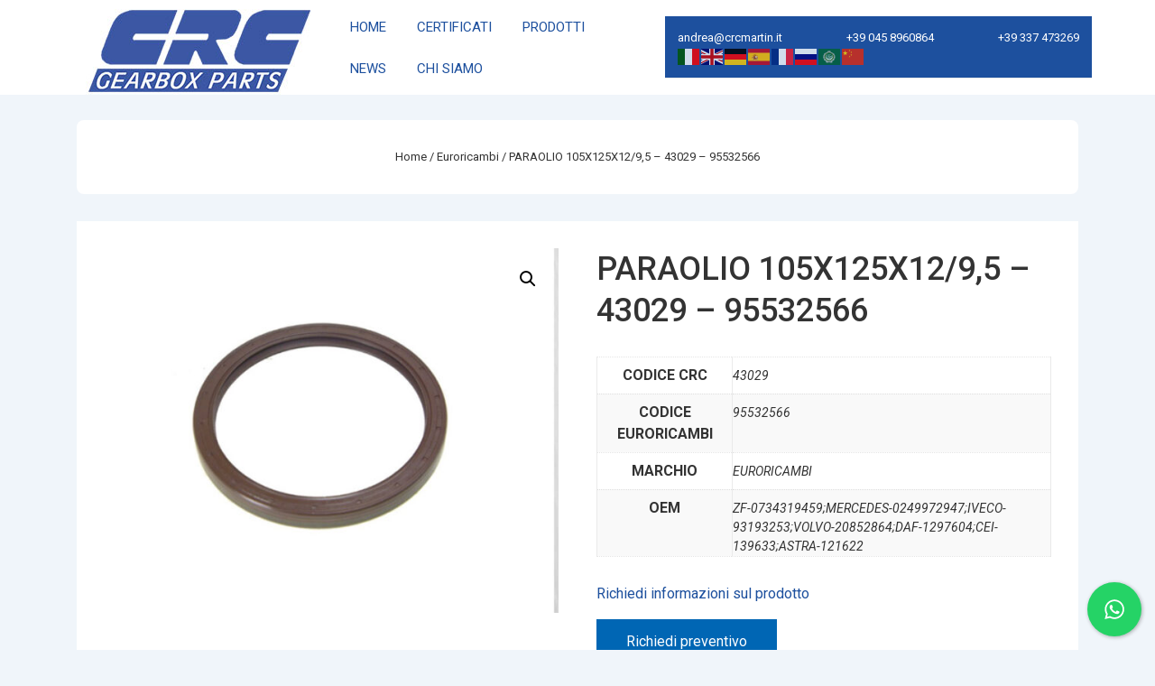

--- FILE ---
content_type: application/javascript
request_url: https://www.crcmartin.it/wp-content/plugins/responsive-addons-pro/includes/megamenu/assets/mega-menu.js?ver=2.6.6
body_size: 815
content:
var $ = jQuery.noConflict(),
    $window = $(window);

$(document).on('ready', function () {
    "use strict";
    // Mega menu
    var windowWidth = $(window).width();
    if (windowWidth >= 768) {
        responsiveMegaMenu();
    }
});


function responsiveMegaMenu() {
    "use strict"
    renderMegaMenuWidth();

    if ($(window).width() < 767) {
        $('.megamenu').css({ 'display': 'block' })
        $('#site-navigation .megamenu-parent').find('.megamenu .children,.megamenu .sub-menu').css({ 'width': 'auto' });
    } else {
        $('.megamenu').css({ 'display': 'flex' })
        $("ul.megamenu > li").addClass("focus");
    }
}

function renderMegaMenuWidth() {
    
    let class_prefix = 'responsive-megamenu-width-';

    let $parent = $('#site-navigation .responsive-megamenu-parent')
    $parent.each(function() {
        var idValue     = $(this).attr('id');
        let menuIDClass = '.' + idValue
        $(menuIDClass).hover(function() {
            // Content Width.
            if( $(menuIDClass + '.responsive-megamenu-parent').hasClass(class_prefix + 'content') ) {

                let $siteHeader = $('.site-header > .container > .row'),
                $menuWidth        = $siteHeader.width(),
                $menuPosition     = $siteHeader.offset(),
                $menuItemPosition = $(this).offset(),
                $positionLeft     = $menuItemPosition.left - $menuPosition.left;


                $(this).find('.responsive-megamenu').css({ 'left': '-' + $positionLeft + 'px', 'width': $menuWidth });
                let $megaSubMenuOffset = $(this).find('.responsive-megamenu').offset();

                let $tabWidth = $(this).find('.responsive-megamenu > li').width();

                $(this).find('.responsive-megamenu .children, .responsive-megamenu .sub-menu').offset({ top: $megaSubMenuOffset.top });

                $(this).find('.responsive-megamenu .children, .responsive-megamenu .sub-menu').css({ 'width': $tabWidth });

            }
            // Menu Container.
            if( $(menuIDClass + '.responsive-megamenu-parent').hasClass(class_prefix + 'menu-container') ) {

                let $siteHeader = $('.site-header > .container #header-menu'),
                $menuWidth        = $siteHeader.width(),
                $menuPosition     = $siteHeader.offset(),
                $menuItemPosition = $(this).offset(),
                $positionLeft     = $menuItemPosition.left - $menuPosition.left;

                $(this).find('.responsive-megamenu').css({ 'left': '-' + $positionLeft + 'px', 'width': $menuWidth });

                $(this).find('.responsive-megamenu .children,.responsive-megamenu .sub-menu').css({ 'width': 'auto'});

            }
            // Full Width.
            if( $(menuIDClass + '.responsive-megamenu-parent').hasClass(class_prefix + 'full') ) {

                let $containerRow = $('.site-header > .container > .row')
                let $siteHeader   = $('#masthead.site-header'),
                $menuWidth        = $siteHeader.width(),
                $menuPosition     = $siteHeader.offset(),
                $menuItemPosition = $(this).offset(),
                $positionLeft     = $menuItemPosition.left - $menuPosition.left;

                $(this).find('.responsive-full-megamenu-wrapper').css({ 'left': '-' + $positionLeft + 'px', 'width': $menuWidth });

                let $tabWidth = $(this).find('.responsive-megamenu > li').width();

                $(this).find('.responsive-megamenu.sub-menu').css({ 'position': 'unset' });
                $(this).find('.responsive-megamenu.sub-menu').css({ 'width': $containerRow.width() });
                $(this).find('.responsive-megamenu.sub-menu').css({ 'margin': '0 auto' });
                $(this).find('.responsive-megamenu .children,.responsive-megamenu .sub-menu').css({ 'width': $tabWidth });

            }
            // Full Stretch Width.
            if( $(menuIDClass + '.responsive-megamenu-parent').hasClass(class_prefix + 'full-stretched') ) {

                let $siteHeader = $('#masthead.site-header'),
                $menuWidth        = $siteHeader.width(),
                $menuPosition     = $siteHeader.offset(),
                $menuItemPosition = $(this).offset(),
                $positionLeft     = $menuItemPosition.left - $menuPosition.left;

                $(this).find('.responsive-megamenu').css({ 'left': '-' + $positionLeft + 'px', 'width': $menuWidth });

                let $tabWidth = $(this).find('.responsive-megamenu > li').width();

                $(this).find('.responsive-megamenu .children,.responsive-megamenu .sub-menu').css({ 'width': $tabWidth });

            }
            // Custom Width.
            if( $(menuIDClass + '.responsive-megamenu-parent').hasClass(class_prefix + 'custom') ) {

                let $siteHeader = $('.site-header > .container #header-menu'),
                $menuWidth      = $siteHeader.width()

                let customWidth = $('#site-navigation ' + menuIDClass + '.responsive-megamenu-parent').data('custom-width');
                customWidth     = ( undefined !== customWidth ) ? customWidth : 600;

                let renderedWidth = customWidth - $menuWidth;

                $(this).find('.responsive-megamenu').css({ 'left': '-' + renderedWidth + 'px', 'width': customWidth });

                let $tabWidth = $(this).find('.responsive-megamenu > li').width();

                $(this).find('.responsive-megamenu .children,.responsive-megamenu .sub-menu').css({ 'width': $tabWidth });

            }
        }, function(){
            if( $(menuIDClass + '.responsive-megamenu-parent').hasClass(class_prefix + 'full') ) {
                $(this).find('.responsive-megamenu.sub-menu').css({ 'position': 'absolute' });
            }
            $(this).find('.responsive-megamenu').css({ 'left': '-99999em' });
        })
    });

}